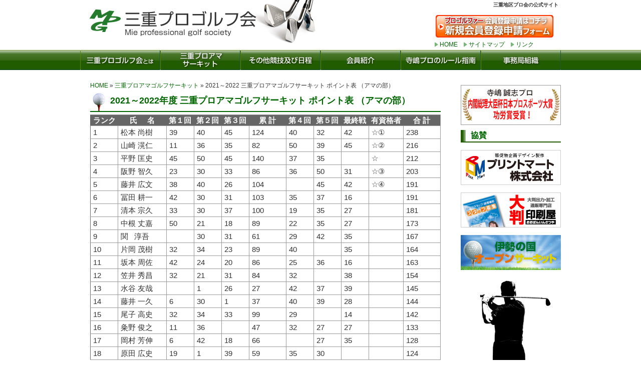

--- FILE ---
content_type: text/html
request_url: http://m-pgs.com/circuit/2021_2022point_ama/
body_size: 26968
content:
<!DOCTYPE html>
<html xmlns="http://www.w3.org/1999/xhtml">
<head>
<meta charset="UTF-8">
<title>三重プロアマゴルフサーキット ｜
PGA三重プロゴルフ会</title>
<link rel="stylesheet" type="text/css" href="/css/html5reset.css"  />
<link rel="stylesheet" type="text/css" href="/css/style.css"  />
<link rel="shortcut icon" href="/favicon.ico">
<!--[if lt IE 9]>
<script src="http://html5shim.googlecode.com/svn/trunk/html5.js"></script>
<![endif]-->
<SCRIPT src="/js/rollover.js"></SCRIPT><!--[if lt IE 9]>
<script src="http://html5shim.googlecode.com/svn/trunk/html5.js"></script>
<![endif]--> 
<SCRIPT src="http://www.ptmt.jp/js/rollover.js"></SCRIPT>
</head>
<body id="sub">
<header>
  <h1>三重地区プロ会の公式サイト</h1>
  <a href="/" id="home_return">三重プロゴルフ会</a>
<div id="member_form"><a href="/info/form.html"><img src="/img/pc/member_form_btn.jpg"></a></div>
  <ul>
    <li><a href="/">HOME</a></li>
    <li><a href="/sitemap/">サイトマップ</a></li>
    <li><a href="/link/">リンク</a></li>
  </ul>
</header>
<nav>
  <ul>
    <li id="n_01"><a href="/miepro/">三重プロゴルフ会とは</a></li>
    <li id="n_02"><a href="/circuit/">三重プロアマサーキット </a></li>
    <li id="n_03"><a href="/other_games/">その他の競技</a></li>
    <li id="n_04"><a href="/member/">会員紹介</a></li>
    <li id="n_05"><a href="/terashima_pro/">寺嶋プロのルール指南 </a></li>
    <li id="n_06"><a href="/officer/">事務局組織</a></li>
  </ul>
</nav>
<section>
  <div id="left_box">
    <div id="pankuzu"><a href="/">HOME</a>&nbsp;»&nbsp;<a href="../">三重プロアマゴルフサーキット</a>&nbsp;»&nbsp;2021～2022 三重プロアマゴルフサーキット ポイント表 （アマの部） </div>
    <h2 style=" font-size:18px">2021～2022年度 三重プロアマゴルフサーキット ポイント表 （アマの部）</h2>
    <table style="width:100%">
      <tr>
        <th style="width:8%">ランク</th>
        <th style="width:14%">氏     名</th>
        <th style="width:8%">第１回</th>
        <th style="width:8%">第２回</th>
        <th style="width:8%">第３回</th>
        <th>累 計</th>
        <th style="width:8%">第４回</th>
        <th style="width:8%">第５回</th>
        <th style="width:8%">最終戦</th>
        <th style="width:10%">有資格者</th>
        <th>合 計</th>
      </tr>
      <tr>
        <td>1</td>
        <td>松本 尚樹</td>
        <td>39</td>
        <td>40</td>
        <td>45</td>
        <td>124</td>
        <td>40</td>
        <td>32</td>
        <td>42</td>
        <td>☆①</td>
        <td>238</td>
      </tr>
      <tr>
        <td>2</td>
        <td>山崎 滉仁</td>
        <td>11</td>
        <td>36</td>
        <td>35</td>
        <td>82</td>
        <td>50</td>
        <td>39</td>
        <td>45</td>
        <td>☆②</td>
        <td>216</td>
      </tr>
      <tr>
        <td>3</td>
        <td>平野 匡史</td>
        <td>45</td>
        <td>50</td>
        <td>45</td>
        <td>140</td>
        <td>37</td>
        <td>35</td>
        <td>　</td>
        <td>☆</td>
        <td>212</td>
      </tr>
      <tr>
        <td>4</td>
        <td>阪野 智久</td>
        <td>23</td>
        <td>30</td>
        <td>33</td>
        <td>86</td>
        <td>36</td>
        <td>50</td>
        <td>31</td>
        <td>☆③</td>
        <td>203</td>
      </tr>
      <tr>
        <td>5</td>
        <td>藤井 広文</td>
        <td>38</td>
        <td>40</td>
        <td>26</td>
        <td>104</td>
        <td>　</td>
        <td>45</td>
        <td>42</td>
        <td>☆④</td>
        <td>191</td>
      </tr>
      <tr>
        <td>6</td>
        <td>冨田 耕一</td>
        <td>42</td>
        <td>30</td>
        <td>31</td>
        <td>103</td>
        <td>35</td>
        <td>37</td>
        <td>16</td>
        <td>　</td>
        <td>191</td>
      </tr>
      <tr>
        <td>7</td>
        <td>清本 宗久</td>
        <td>33</td>
        <td>30</td>
        <td>37</td>
        <td>100</td>
        <td>19</td>
        <td>35</td>
        <td>27</td>
        <td>　</td>
        <td>181</td>
      </tr>
      <tr>
        <td>8</td>
        <td>中根 丈嘉</td>
        <td>50</td>
        <td>21</td>
        <td>18</td>
        <td>89</td>
        <td>22</td>
        <td>35</td>
        <td>27</td>
        <td>　</td>
        <td>173</td>
      </tr>
      <tr>
        <td>9</td>
        <td>関   淳吾</td>
        <td>　</td>
        <td>30</td>
        <td>31</td>
        <td>61</td>
        <td>29</td>
        <td>42</td>
        <td>35</td>
        <td>　</td>
        <td>167</td>
      </tr>
      <tr>
        <td>10</td>
        <td>片岡 茂樹</td>
        <td>32</td>
        <td>34</td>
        <td>23</td>
        <td>89</td>
        <td>40</td>
        <td>　</td>
        <td>35</td>
        <td>　</td>
        <td>164</td>
      </tr>
      <tr>
        <td>11</td>
        <td>坂本 周佐</td>
        <td>42</td>
        <td>24</td>
        <td>20</td>
        <td>86</td>
        <td>25</td>
        <td>36</td>
        <td>16</td>
        <td>　</td>
        <td>163</td>
      </tr>
      <tr>
        <td>12</td>
        <td>笠井 秀昌</td>
        <td>32</td>
        <td>21</td>
        <td>31</td>
        <td>84</td>
        <td>32</td>
        <td>　</td>
        <td>38</td>
        <td>　</td>
        <td>154</td>
      </tr>
      <tr>
        <td>13</td>
        <td>水谷 友哉</td>
        <td>　</td>
        <td>1</td>
        <td>26</td>
        <td>27</td>
        <td>42</td>
        <td>37</td>
        <td>39</td>
        <td>　</td>
        <td>145</td>
      </tr>
      <tr>
        <td>14</td>
        <td>藤井 一久</td>
        <td>6</td>
        <td>30</td>
        <td>1</td>
        <td>37</td>
        <td>40</td>
        <td>39</td>
        <td>28</td>
        <td>　</td>
        <td>144</td>
      </tr>
      <tr>
        <td>15</td>
        <td>尾子 高史</td>
        <td>32</td>
        <td>34</td>
        <td>33</td>
        <td>99</td>
        <td>29</td>
        <td>　</td>
        <td>14</td>
        <td>　</td>
        <td>142</td>
      </tr>
      <tr>
        <td>16</td>
        <td>粂野 俊之</td>
        <td>11</td>
        <td>36</td>
        <td>　</td>
        <td>47</td>
        <td>32</td>
        <td>27</td>
        <td>27</td>
        <td>　</td>
        <td>133</td>
      </tr>
      <tr>
        <td>17</td>
        <td>岡村 芳伸</td>
        <td>6</td>
        <td>42</td>
        <td>18</td>
        <td>66</td>
        <td>　</td>
        <td>27</td>
        <td>35</td>
        <td>　</td>
        <td>128</td>
      </tr>
      <tr>
        <td>18</td>
        <td>原田 広史</td>
        <td>19</td>
        <td>1</td>
        <td>39</td>
        <td>59</td>
        <td>35</td>
        <td>30</td>
        <td>　</td>
        <td>　</td>
        <td>124</td>
      </tr>
      <tr>
        <td>19</td>
        <td>田島 浩史</td>
        <td>25</td>
        <td>24</td>
        <td>12</td>
        <td>61</td>
        <td>22</td>
        <td>　</td>
        <td>38</td>
        <td>　</td>
        <td>121</td>
      </tr>
      <tr>
        <td>20</td>
        <td>田中 賢吾</td>
        <td>38</td>
        <td>11</td>
        <td>39</td>
        <td>88</td>
        <td>　</td>
        <td>20</td>
        <td>12</td>
        <td>☆</td>
        <td>120</td>
      </tr>
      <tr>
        <td>21</td>
        <td>坪井 真二</td>
        <td>32</td>
        <td>16</td>
        <td>35</td>
        <td>83</td>
        <td>9</td>
        <td>　</td>
        <td>27</td>
        <td>　</td>
        <td>119</td>
      </tr>
      <tr>
        <td>22</td>
        <td>関戸 雅喜</td>
        <td>15</td>
        <td>16</td>
        <td>18</td>
        <td>49</td>
        <td>19</td>
        <td>27</td>
        <td>22</td>
        <td>　</td>
        <td>117</td>
      </tr>
      <tr>
        <td>23</td>
        <td>櫻井 成翔</td>
        <td>　</td>
        <td>24</td>
        <td>　</td>
        <td>24</td>
        <td>50</td>
        <td>　</td>
        <td>31</td>
        <td>　</td>
        <td>105</td>
      </tr>
      <tr>
        <td>24</td>
        <td>池田 雄三</td>
        <td>　</td>
        <td>　</td>
        <td>18</td>
        <td>18</td>
        <td>25</td>
        <td>30</td>
        <td>31</td>
        <td>　</td>
        <td>104</td>
      </tr>
      <tr>
        <td>25</td>
        <td>河合 孝浩</td>
        <td>32</td>
        <td>7</td>
        <td>23</td>
        <td>62</td>
        <td>9</td>
        <td>30</td>
        <td>　</td>
        <td>　</td>
        <td>101</td>
      </tr>
      <tr>
        <td>26</td>
        <td>栗原 悦子</td>
        <td>19</td>
        <td>16</td>
        <td>37</td>
        <td>72</td>
        <td>　</td>
        <td>27</td>
        <td>　</td>
        <td>　</td>
        <td>99</td>
      </tr>
      <tr>
        <td>27</td>
        <td>大西　　潤</td>
        <td>38</td>
        <td>　</td>
        <td>20</td>
        <td>58</td>
        <td>　</td>
        <td>40</td>
        <td>　</td>
        <td>　</td>
        <td>98</td>
      </tr>
      <tr>
        <td>28</td>
        <td>河井 秀仁</td>
        <td>19</td>
        <td>4</td>
        <td>4</td>
        <td>27</td>
        <td>28</td>
        <td>20</td>
        <td>22</td>
        <td>　</td>
        <td>97</td>
      </tr>
      <tr>
        <td>29</td>
        <td>山岡 拓史</td>
        <td>32</td>
        <td>21</td>
        <td>　</td>
        <td>53</td>
        <td>　</td>
        <td>　</td>
        <td>35</td>
        <td>　</td>
        <td>88</td>
      </tr>
      <tr>
        <td>30</td>
        <td>横田 圭右</td>
        <td>　</td>
        <td>34</td>
        <td>50</td>
        <td>84</td>
        <td>　</td>
        <td>　</td>
        <td>　</td>
        <td>　</td>
        <td>84</td>
      </tr>
      <tr>
        <td>31</td>
        <td>大西　誠</td>
        <td>3</td>
        <td>21</td>
        <td>18</td>
        <td>42</td>
        <td>22</td>
        <td>　</td>
        <td>12</td>
        <td>　</td>
        <td>76</td>
      </tr>
      <tr>
        <td>32</td>
        <td>土居 孝哉</td>
        <td>34</td>
        <td>16</td>
        <td>23</td>
        <td>73</td>
        <td>1</td>
        <td>　</td>
        <td>　</td>
        <td>　</td>
        <td>74</td>
      </tr>
      <tr>
        <td>33</td>
        <td>青木 清治</td>
        <td>38</td>
        <td>7</td>
        <td>　</td>
        <td>45</td>
        <td>　</td>
        <td>8</td>
        <td>19</td>
        <td>　</td>
        <td>72</td>
      </tr>
      <tr>
        <td>34</td>
        <td>近俊 祐介</td>
        <td>23</td>
        <td>　</td>
        <td>3</td>
        <td>26</td>
        <td>28</td>
        <td>17</td>
        <td>　</td>
        <td>　</td>
        <td>71</td>
      </tr>
      <tr>
        <td>35</td>
        <td>新田 雄史</td>
        <td>　</td>
        <td>　</td>
        <td>40</td>
        <td>40</td>
        <td>30</td>
        <td>　</td>
        <td>　</td>
        <td>　</td>
        <td>70</td>
      </tr>
      <tr>
        <td>36</td>
        <td>山路美津夫</td>
        <td>32</td>
        <td>11</td>
        <td>26</td>
        <td>69</td>
        <td>　</td>
        <td>　</td>
        <td>　</td>
        <td>　</td>
        <td>69</td>
      </tr>
      <tr>
        <td>37</td>
        <td>大橋 直樹</td>
        <td>1</td>
        <td>4</td>
        <td>12</td>
        <td>17</td>
        <td>15</td>
        <td>27</td>
        <td>9</td>
        <td>　</td>
        <td>68</td>
      </tr>
      <tr>
        <td>37</td>
        <td>池田 高明</td>
        <td>1</td>
        <td>34</td>
        <td>1</td>
        <td>36</td>
        <td>14</td>
        <td>　</td>
        <td>18</td>
        <td>　</td>
        <td>68</td>
      </tr>
      <tr>
        <td>39</td>
        <td>大矢 純司</td>
        <td>19</td>
        <td>38</td>
        <td>10</td>
        <td>67</td>
        <td>　</td>
        <td>　</td>
        <td>　</td>
        <td>　</td>
        <td>67</td>
      </tr>
      <tr>
        <td>40</td>
        <td>的場　信一</td>
        <td>　</td>
        <td>　</td>
        <td>　</td>
        <td>0</td>
        <td>28</td>
        <td>　</td>
        <td>38</td>
        <td>☆</td>
        <td>66</td>
      </tr>
      <tr>
        <td>41</td>
        <td>池田 吉彦</td>
        <td>　</td>
        <td>1</td>
        <td>31</td>
        <td>32</td>
        <td>　</td>
        <td>31</td>
        <td>　</td>
        <td>　</td>
        <td>63</td>
      </tr>
      <tr>
        <td>42</td>
        <td>北口 浩二</td>
        <td>11</td>
        <td>21</td>
        <td>3</td>
        <td>35</td>
        <td>3</td>
        <td>12</td>
        <td>9</td>
        <td>　</td>
        <td>59</td>
      </tr>
      <tr>
        <td>43</td>
        <td>石本　巧</td>
        <td>11</td>
        <td>　</td>
        <td>31</td>
        <td>42</td>
        <td>14</td>
        <td>　</td>
        <td>　</td>
        <td>　</td>
        <td>56</td>
      </tr>
      <tr>
        <td>44</td>
        <td>野村 尚記</td>
        <td>3</td>
        <td>　</td>
        <td>　</td>
        <td>3</td>
        <td>　</td>
        <td>　</td>
        <td>50</td>
        <td>　</td>
        <td>53</td>
      </tr>
      <tr>
        <td>44</td>
        <td>門田 祐二</td>
        <td>1</td>
        <td>4</td>
        <td>　</td>
        <td>5</td>
        <td>35</td>
        <td>7</td>
        <td>6</td>
        <td>　</td>
        <td>53</td>
      </tr>
      <tr>
        <td>44</td>
        <td>儀賀 利也</td>
        <td>1</td>
        <td>11</td>
        <td>1</td>
        <td>13</td>
        <td>14</td>
        <td>17</td>
        <td>9</td>
        <td>　</td>
        <td>53</td>
      </tr>
      <tr>
        <td>47</td>
        <td>蒲原 圭亮</td>
        <td>　</td>
        <td>1</td>
        <td>18</td>
        <td>19</td>
        <td>29</td>
        <td>　</td>
        <td>　</td>
        <td>　</td>
        <td>48</td>
      </tr>
      <tr>
        <td>48</td>
        <td>横山 浩康</td>
        <td>　</td>
        <td>45</td>
        <td>　</td>
        <td>45</td>
        <td>　</td>
        <td>　</td>
        <td>　</td>
        <td>　</td>
        <td>45</td>
      </tr>
      <tr>
        <td>48</td>
        <td>山崎 大樹</td>
        <td>1</td>
        <td>　</td>
        <td>10</td>
        <td>11</td>
        <td>14</td>
        <td>20</td>
        <td>　</td>
        <td>　</td>
        <td>45</td>
      </tr>
      <tr>
        <td>50</td>
        <td>諸岡   亮</td>
        <td>23</td>
        <td>4</td>
        <td>1</td>
        <td>28</td>
        <td>　</td>
        <td>12</td>
        <td>4</td>
        <td>　</td>
        <td>44</td>
      </tr>
      <tr>
        <td>51</td>
        <td>柘植 大明</td>
        <td>25</td>
        <td>16</td>
        <td>　</td>
        <td>41</td>
        <td>　</td>
        <td>　</td>
        <td>　</td>
        <td>　</td>
        <td>41</td>
      </tr>
      <tr>
        <td>52</td>
        <td>大澤 芳巳</td>
        <td>23</td>
        <td>1</td>
        <td>10</td>
        <td>34</td>
        <td>　</td>
        <td>　</td>
        <td>6</td>
        <td>　</td>
        <td>40</td>
      </tr>
      <tr>
        <td>53</td>
        <td>増田 大樹</td>
        <td>　</td>
        <td>38</td>
        <td>　</td>
        <td>38</td>
        <td>　</td>
        <td>　</td>
        <td>　</td>
        <td>☆</td>
        <td>38</td>
      </tr>
      <tr>
        <td>53</td>
        <td>小澤 勇紀</td>
        <td>15</td>
        <td>　</td>
        <td>　</td>
        <td>15</td>
        <td>6</td>
        <td>17</td>
        <td>　</td>
        <td>　</td>
        <td>38</td>
      </tr>
      <tr>
        <td>55</td>
        <td>市村 和久</td>
        <td>　</td>
        <td>1</td>
        <td>10</td>
        <td>11</td>
        <td>　</td>
        <td>9</td>
        <td>14</td>
        <td>　</td>
        <td>34</td>
      </tr>
      <tr>
        <td>56</td>
        <td>近藤   稔</td>
        <td>15</td>
        <td>1</td>
        <td>　</td>
        <td>16</td>
        <td>　</td>
        <td>17</td>
        <td>　</td>
        <td>　</td>
        <td>33</td>
      </tr>
      <tr>
        <td>57</td>
        <td>小山 盛夫</td>
        <td>3</td>
        <td>1</td>
        <td>1</td>
        <td>5</td>
        <td>　</td>
        <td>　</td>
        <td>27</td>
        <td>　</td>
        <td>32</td>
      </tr>
      <tr>
        <td>57</td>
        <td>羽根    賢</td>
        <td>　</td>
        <td>4</td>
        <td>　</td>
        <td>4</td>
        <td>25</td>
        <td>　</td>
        <td>3</td>
        <td>　</td>
        <td>32</td>
      </tr>
      <tr>
        <td>59</td>
        <td>神農竣以知</td>
        <td>　</td>
        <td>30</td>
        <td>　</td>
        <td>30</td>
        <td>　</td>
        <td>　</td>
        <td>　</td>
        <td>　</td>
        <td>30</td>
      </tr>
      <tr>
        <td>59</td>
        <td>黒川 真一</td>
        <td>3</td>
        <td>　</td>
        <td>　</td>
        <td>3</td>
        <td>　</td>
        <td>27</td>
        <td>　</td>
        <td>　</td>
        <td>30</td>
      </tr>
      <tr>
        <td>61</td>
        <td>倉田 星司</td>
        <td>　</td>
        <td>　</td>
        <td>　</td>
        <td>0</td>
        <td>　</td>
        <td>17</td>
        <td>12</td>
        <td>　</td>
        <td>29</td>
      </tr>
      <tr>
        <td>62</td>
        <td>森松比呂志</td>
        <td>1</td>
        <td>　</td>
        <td>　</td>
        <td>1</td>
        <td>　</td>
        <td>6</td>
        <td>18</td>
        <td>　</td>
        <td>25</td>
      </tr>
      <tr>
        <td>63</td>
        <td>市川　　諒</td>
        <td>　</td>
        <td>　</td>
        <td>　</td>
        <td>0</td>
        <td>　</td>
        <td>　</td>
        <td>22</td>
        <td>　</td>
        <td>22</td>
      </tr>
      <tr>
        <td>64</td>
        <td>別所尚由紀</td>
        <td>6</td>
        <td>　</td>
        <td>10</td>
        <td>16</td>
        <td>4</td>
        <td>　</td>
        <td>　</td>
        <td>　</td>
        <td>20</td>
      </tr>
      <tr>
        <td>65</td>
        <td>上村 大和</td>
        <td>　</td>
        <td>　</td>
        <td>　</td>
        <td>0</td>
        <td>19</td>
        <td>　</td>
        <td>　</td>
        <td>　</td>
        <td>19</td>
      </tr>
      <tr>
        <td>65</td>
        <td>平嶋 直樹</td>
        <td>　</td>
        <td>　</td>
        <td>　</td>
        <td>0</td>
        <td>19</td>
        <td>　</td>
        <td>　</td>
        <td>　</td>
        <td>19</td>
      </tr>
      <tr>
        <td>67</td>
        <td>吉田 誠治</td>
        <td>15</td>
        <td>　</td>
        <td>　</td>
        <td>15</td>
        <td>　</td>
        <td>　</td>
        <td>　</td>
        <td>　</td>
        <td>15</td>
      </tr>
      <tr>
        <td>68</td>
        <td>伊藤　高秀</td>
        <td>　</td>
        <td>　</td>
        <td>　</td>
        <td>0</td>
        <td>14</td>
        <td>　</td>
        <td>　</td>
        <td>　</td>
        <td>14</td>
      </tr>
      <tr>
        <td>68</td>
        <td>前多 浩一</td>
        <td>　</td>
        <td>1</td>
        <td>1</td>
        <td>2</td>
        <td>　</td>
        <td>12</td>
        <td>　</td>
        <td>　</td>
        <td>14</td>
      </tr>
      <tr>
        <td>70</td>
        <td>近藤 正樹</td>
        <td>11</td>
        <td>1</td>
        <td>　</td>
        <td>12</td>
        <td>　</td>
        <td>　</td>
        <td>　</td>
        <td>　</td>
        <td>12</td>
      </tr>
      <tr>
        <td>71</td>
        <td>武山 良一</td>
        <td>　</td>
        <td>11</td>
        <td>　</td>
        <td>11</td>
        <td>　</td>
        <td>　</td>
        <td>　</td>
        <td>　</td>
        <td>11</td>
      </tr>
      <tr>
        <td>72</td>
        <td>立松 良介</td>
        <td>3</td>
        <td>7</td>
        <td>　</td>
        <td>10</td>
        <td>　</td>
        <td>　</td>
        <td>　</td>
        <td>　</td>
        <td>10</td>
      </tr>
      <tr>
        <td>72</td>
        <td>山田 たけし</td>
        <td>　</td>
        <td>1</td>
        <td>1</td>
        <td>2</td>
        <td>3</td>
        <td>5</td>
        <td>　</td>
        <td>　</td>
        <td>10</td>
      </tr>
      <tr>
        <td>74</td>
        <td>森岡　睦</td>
        <td>　</td>
        <td>1</td>
        <td>　</td>
        <td>1</td>
        <td>7</td>
        <td>　</td>
        <td>　</td>
        <td>　</td>
        <td>8</td>
      </tr>
      <tr>
        <td>75</td>
        <td>磯俣 雄二</td>
        <td>1</td>
        <td>　</td>
        <td>6</td>
        <td>7</td>
        <td>　</td>
        <td>　</td>
        <td>　</td>
        <td>　</td>
        <td>7</td>
      </tr>
      <tr>
        <td>76</td>
        <td>豊田 知生</td>
        <td>　</td>
        <td>　</td>
        <td>　</td>
        <td>0</td>
        <td>6</td>
        <td>　</td>
        <td>　</td>
        <td>　</td>
        <td>6</td>
      </tr>
      <tr>
        <td>76</td>
        <td>五十川定東</td>
        <td>　</td>
        <td>1</td>
        <td>　</td>
        <td>1</td>
        <td>1</td>
        <td>4</td>
        <td>　</td>
        <td>　</td>
        <td>6</td>
      </tr>
      <tr>
        <td>78</td>
        <td>石田 俊文</td>
        <td>3</td>
        <td>1</td>
        <td>　</td>
        <td>4</td>
        <td>　</td>
        <td>　</td>
        <td>　</td>
        <td>　</td>
        <td>4</td>
      </tr>
      <tr>
        <td>79</td>
        <td>谷口 秀司</td>
        <td>　</td>
        <td>　</td>
        <td>　</td>
        <td>0</td>
        <td>　</td>
        <td>　</td>
        <td>　</td>
        <td>　</td>
        <td>0</td>
      </tr>
      <tr>
        <td>79</td>
        <td>早川 万也</td>
        <td>　</td>
        <td>　</td>
        <td>　</td>
        <td>0</td>
        <td>　</td>
        <td>　</td>
        <td>　</td>
        <td>　</td>
        <td>0</td>
      </tr>
      <tr>
        <td>79</td>
        <td>野口     尚裕</td>
        <td>　</td>
        <td>　</td>
        <td>　</td>
        <td>0</td>
        <td>　</td>
        <td>　</td>
        <td>　</td>
        <td>　</td>
        <td>0</td>
      </tr>
      <tr>
        <td>79</td>
        <td>近藤 禎秀</td>
        <td>　</td>
        <td>　</td>
        <td>　</td>
        <td>0</td>
        <td>　</td>
        <td>　</td>
        <td>　</td>
        <td>　</td>
        <td>0</td>
      </tr>
      <tr>
        <td>79</td>
        <td>後藤 大和</td>
        <td>　</td>
        <td>　</td>
        <td>　</td>
        <td>0</td>
        <td>　</td>
        <td>　</td>
        <td>　</td>
        <td>　</td>
        <td>0</td>
      </tr>
      <tr>
        <td>79</td>
        <td>中川 信司</td>
        <td>　</td>
        <td>　</td>
        <td>　</td>
        <td>0</td>
        <td>　</td>
        <td>　</td>
        <td>　</td>
        <td>　</td>
        <td>0</td>
      </tr>
      <tr>
        <td>79</td>
        <td>伊藤 祐基</td>
        <td>　</td>
        <td>　</td>
        <td>　</td>
        <td>0</td>
        <td>　</td>
        <td>　</td>
        <td>　</td>
        <td>　</td>
        <td>0</td>
      </tr>
      <tr>
        <td>79</td>
        <td>角田 光雄</td>
        <td>　</td>
        <td>　</td>
        <td>　</td>
        <td>0</td>
        <td>　</td>
        <td>　</td>
        <td>　</td>
        <td>　</td>
        <td>0</td>
      </tr>
      <tr>
        <td>ＯＰ</td>
        <td>田中雅登</td>
        <td>80ｓ</td>
        <td>　</td>
        <td>　</td>
        <td>　</td>
        <td>　</td>
        <td>　</td>
        <td>　</td>
        <td>　</td>
        <td>0</td>
      </tr>
      <tr>
        <td>　</td>
        <td>　</td>
        <td>　</td>
        <td>　</td>
        <td>　</td>
        <td>　</td>
        <td>振替</td>
        <td>振替</td>
        <td>　</td>
        <td>　</td>
        <td>　</td>
      </tr>
    </table>
    <p>＜有資格者の優先順位決定＞ <br>
      ①６ラウンドのポイント上位者より 4名 <br>
      *ポイントがタイの場合  最終ラウンドのポイント＞前月大会との合計ポイント＞出場回数<br>
      ②  ①の有資格者に他競技で資格を得た者が生じた場合①より補充する<br>
      *振替が出来る競技はJGA/CGA/MGA/PGSの同日の決勝競技のみとします、希望する会員は前以てその旨をサーキットの締切日までに事務局に連絡して下さい。その後は如何なる理由でも受け付けません。<br>
      ポイントは距離計算（距離÷200+38.25）としサーキットの同スコアのﾎﾟｲﾝﾄを割当ます。</p>
  </div>
  <div id="right_box">
<div class="support" style="margin-bottom:20px"><a href="/terasima_pro_02/"><img src="/img/pc/Award_btn.jpg"></a></div>
  <h3>協賛</h3>
  <div class="support"><a href="http://www.ptmt.jp/" target="_blank"><img src="/img/pc/ptmt.jpg"></a></div>
  <div class="support"><a href="http://shop.oobanya.jp/" target="_blank"><img src="/img/pc/oobanya.jpg"></a></div>
  <div class="support"><a href="http://www.ptmt.jp/isenokuni/" target="_blank"><img src="/img/pc/isenokuni.jpg"></a></div>
</div>
</section>
<footer>
  <p id="link"><a href="/">HOME</a>|<a href="/miepro/">三重プロゴルフ会とは</a>|<a href="/circuit/">三重プロアマサーキット</a>|<a href="/other_games/">その他競技及び日程</a>|<a href="/member/">会員紹介</a>|<a href="/terashima_pro/">寺嶋プロのルール指南</a>|<a href="/officer/">事務局組織</a>|<a href="/sitemap/">サイトマップ</a>|<a href="/link/">リンク</a></p>
  <p id="copyright">Copyright (C)
    2026    三重プロゴルフ会 
    All Rights Reserved</p>
</footer>
</body>
</html>


--- FILE ---
content_type: text/css
request_url: http://m-pgs.com/css/style.css
body_size: 8772
content:
header {
	width: 960px;
	height: 100px;
	background-repeat: no-repeat;
	background-image: url(../img/pc/organization.jpg);
	overflow: hidden;
	display: block;
	margin: 0 auto 0 auto;
}
#home_return {
	width: 410px;
	height: 70px;
	text-indent: -9999em;
	display: block;
	float: left;
	margin-top: 10px;
}
h1 {
	font-size: 10px;
	text-align: right;
	float: right;
	margin-right: 5px;
	margin-top: 5px;
}
header #member_form {
	margin-top: 15px;
	float: left;
	margin-left: 300px;
}
header ul {
	clear: both;
	margin-left: 700px;
}
header ul {/*IE6,IE7対策*/
 *clear: both;
 *margin-left: 700px;
}
header li {
	display: inline;
	font-size: 12px;
	background-image: url(../img/pc/arrow_01.gif);
	background-repeat: no-repeat;
	padding-left: 13px;
	margin-left: 5px;
	background-position: 1px;
}
nav {
	width: auto;
	height: 40px;
	background-image: url(../img/pc/nav_bg.jpg);
	margin-bottom: 15px;
}
nav ul {
	height: 40px;
	width: 960px;
	margin: 0 auto 0 auto;
	display: block;
}
nav li {
	float: left;
}
nav li a {
	text-indent: -9999em;
	display: block;
	height: 40px;
	width: 160px;
	background-position: top;
}
nav #n_01, nav #n_01 a:hover {
	background-image: url(../img/pc/nav_01.jpg);
}
nav #n_02, nav #n_02 a:hover {
	background-image: url(../img/pc/nav_02.jpg);
}
nav #n_03, nav #n_03 a:hover {
	background-image: url(../img/pc/nav_03.jpg);
}
nav #n_04, nav #n_04 a:hover {
	background-image: url(../img/pc/nav_04.jpg);
}
nav #n_05, nav #n_05 a:hover {
	background-image: url(../img/pc/nav_05.jpg);
}
nav #n_06, nav #n_06 a:hover {
	background-image: url(../img/pc/nav_06.jpg);
}
nav li a:hover {
	background-position: bottom;
}
section {
	width: 960px;
	margin: 0 auto 0 auto;
	min-height:700px;
 6.height:auto !important;
 7.height:700px;
	background-image: url(../img/pc/golfer.gif);
	background-repeat: no-repeat;
	background-position: right bottom;
}
section #left_box {
	float: left;
	width: 700px;
	margin-right: 20px;
	margin-left: 20px;
	height: auto;
}
#top #left_box h2 {
	height: 160px;
	width: 700px;
	background-image: url(../img/pc/top_image.jpg);
	text-indent: -9999em;
	margin-bottom: 15px;
}
#top  #left_box dl dd a {
	color: #00F;
}

#left_box h3 {
	height: 30px;
	width: 770px;
	background-image: url(../img/pc/news_title.gif);
	color: #060;
	padding-left: 30px;
	padding-top: 10px;
	background-repeat: no-repeat;
}
#left_box dl {
	width: 690px;
	height: 160px;
	display: block;
	overflow-y: auto;
	padding: 5px;
	margin-bottom: 15px;
	font-size: 15px;
}
#left_box dl dt {
	color: #360;
	background-image:url(../img/pc/arrow_02.gif);
	background-repeat: no-repeat;
	padding-left: 15px;
	margin-bottom: 2px;
	background-position: 1px;
	font-size: 12px;
}
#left_box dl dd {
	margin-bottom: 5px;
	border-bottom-width: 1px;
	border-bottom-style: dotted;
	border-bottom-color: #999;
	padding-bottom: 5px;
	padding-left: 20px;
}
#left_box #contents_btn {
	height: 150px;
}
#left_box #contents_btn ul {
	display: block;
	height: 150px;
}
#left_box #contents_btn li {
	float: left;
	background-repeat: no-repeat;
	list-style-type: none;
	margin-top: 10px;
}
#left_box #contents_btn .c_btn {
	margin-right: 13px;
	margin-left: 12px;
}
#left_box #contents_btn li a {
	height: 60px;
	width: 225px;
	display: block;
	text-indent: -9999em;
}
#left_box #contents_btn #c_01 {
	background-image:url(../img/pc/menu_01.jpg)
}
#left_box #contents_btn #c_02 {
	background-image:url(../img/pc/menu_02.jpg)
}
#left_box #contents_btn #c_03 {
	background-image:url(../img/pc/menu_03.jpg)
}
#left_box #contents_btn #c_04 {
	background-image:url(../img/pc/menu_04.jpg)
}
#left_box #contents_btn #c_05 {
	background-image:url(../img/pc/menu_05.jpg)
}
#left_box #contents_btn #c_06 {
	background-image:url(../img/pc/menu_06.jpg)
}
#left_box address {
	background-image: url(../img/pc/address.gif);
	background-repeat: no-repeat;
	background-position: left;
	padding-left: 420px;
	height: 120px;
	padding-top: 20px;
}
#left_box address a {
	height: 60px;
	width: 280px;
}
section #right_box {
	float: right;
}
#right_box .support {
	margin-top: 15px;
	height: 70px;
	width: 200px;
}
#right_box h3 {
	height: 22px;
	width: 180px;
	background-image: url(../img/pc/support_title.gif);
	background-repeat: no-repeat;
	padding-left: 20px;
	padding-top: 3px;
	color: #060;
}
footer {
	clear: both;
	font-size: 12px;
	width: auto;
	background-image: url(../img/pc/footer_bg.jpg);
	background-repeat: repeat-x;
	height: 47px;
	padding-top: 3px;
}
footer #link, #copyright {
	text-align: center;
	margin-top: 5px;
}
footer #link a {
	margin: 0 5px 0 5px;
	color: #333;
}
/*コメント*/
#sub section #left_box #pankuzu {
	font-size: 12px;
}
#sub section #left_box h2 {
	width: 660px;
	height: 30px;
	background-image: url(../img/pc/pin.jpg);
	background-repeat: no-repeat;
	border-bottom-width: 2px;
	border-bottom-style: solid;
	border-bottom-color: #060;
	color: #060;
	font-size: 23px;
	padding: 10px 0 0 40px;
	margin-top: 5px;
}
#sub section #left_box p {
	margin-top: 10px;
	line-height: 120%;
	display: block;
	width: 700px;
/*	min-height:90px;*/
}
#sub section #left_box .pro_ama {
	margin-top: 10px;
	font-weight: bold;
	border-left-width: 7px;
	border-left-style: solid;
	border-left-color: #CCC;
}

#sub section #left_box table {
	font-size: 15px;
	border-spacing:0;
	border-collapse:collapse;
	border-bottom-width: 1px;
	border-left-width: 1px;
	border-bottom-style: solid;
	border-left-style: solid;
	border-bottom-color: #666;
	border-left-color: #666;
	margin-top: 5px;
	width: 65%;
	margin-bottom: 10px;
}
#sub section #left_box table th {
	background-color: #666;
	color: #FFF;
	padding-top: 3px;
	padding-bottom: 3px;
		border-top-width: 1px;
	border-top-style: solid;
	border-top-color: #999;
}
#sub section #left_box table tr, #sub section #left_box table td {
	border-right-width: 1px;
	border-right-style: solid;
	border-right-color: #999;
	border-top-width: 1px;
	border-top-style: solid;
	border-top-color: #999;
	vertical-align: middle;
	padding: 5px;
}
#sub section #left_box table tr .data {
	text-align: center;
}
#sub section #left_box table .score {
	width: 20%;
}
#sub section #left_box table .ranking {
	width: 10%;
}
#sub section #left_box table .champion {
	background-color: #FFC;
}

#sub section #left_box table .bg_gray {
	background-color: #EAEAEA;
}
#sub section #left_box {
	margin-top: 10px;
}
#sub section #left_box ul {
	margin-top: 10px;
	margin-bottom: 20px;
	font-size: 18px;
	float: left;
	width: 350px;
}
#sub section #left_box li {
	background-image: url(../img/pc/arrow_02.gif);
	background-repeat: no-repeat;
	padding-left: 15px;
	list-style-type: none;
	background-position: 1px;
	margin-left: 15px;
	margin-bottom: 10px;
}
#sub section #left_box #sitemap_home {
	font-weight: bold;
	background-image: url(../img/pc/sitemap_home.gif);
	background-repeat: no-repeat;
	padding-left: 17px;
	margin-left: 0px;
}
#sub section #left_box .profile {
	float: right;
	width: 510px;
	margin-top: 10px;
}
#sub section #left_box .profile th {
	background-color: #CCC;
	color: #666;
	vertical-align: middle;
	width: 20%;
}
#sub section #left_box #golfer_photo {
	float: left;
	margin-top: 10px;
	width: 170px;
	margin-right: 20px;
}
#sub section #left_box #golfer_photo img {
	margin-bottom: 10px;
}

#sub section #left_box h2 #furigana {
	font-size: 15px;
}
#sub section #left_box #sanka_form {
	margin-top: 10px;
	line-height: 120%;
}
#sub section #left_box #sanka_form #btn {
	width: 280px;
	float: right;
}
#sub section #left_box .shitsumon_box {
	padding-bottom: 5px;
	padding-top: 15px;
}
#sub section #left_box .shitsumon_box p {
	margin-bottom: 20px;
}

#sub section #left_box .shitsumon_box .shitsumonsha {
	border-bottom-width: 1px;
	border-bottom-style: solid;
	border-bottom-color: #C60;
	font-weight: bold;
	color: #C60;
	font-size: 18px;
	padding-bottom: 2px;
}
#sub section #left_box .shitsumon_box .terashima {
	font-weight: bold;
	color: #060;
	font-size: 18px;
	border-bottom-width: 1px;
	border-bottom-style: solid;
	border-bottom-color: #060;
	padding-bottom: 2px;
	clear: both;
	margin-top: 5px;
}
#sub section #left_box .shitsumon_box .terashima_p {
	border-bottom-width: 1px;
	border-bottom-style: dotted;
	border-bottom-color: #999;
	padding-bottom: 20px;
}


#sub section #left_box .shitsumon_box p img {
	float: left;
	margin-right: 10px;
}
#sub section #left_box #agreement p {
	margin-bottom: 15px;
}
#sub section #left_box #agreement span {
	color: #060;
	font-weight: bold;
}
#sub section #left_box #agreement  #jimukyoku {
	font-size: 14px;
	color: #333;
	margin-left: 500px;
}

#charit_form{
	margin:10px auto;
	width:400px;
}
.c_comments{
	color:red;
}

.clearfix {
  min-height: 1px;
    content: ".";  /* 新しい要素を作る */
  display: block;  /* ブロックレベル要素に */
  clear: both;
}
